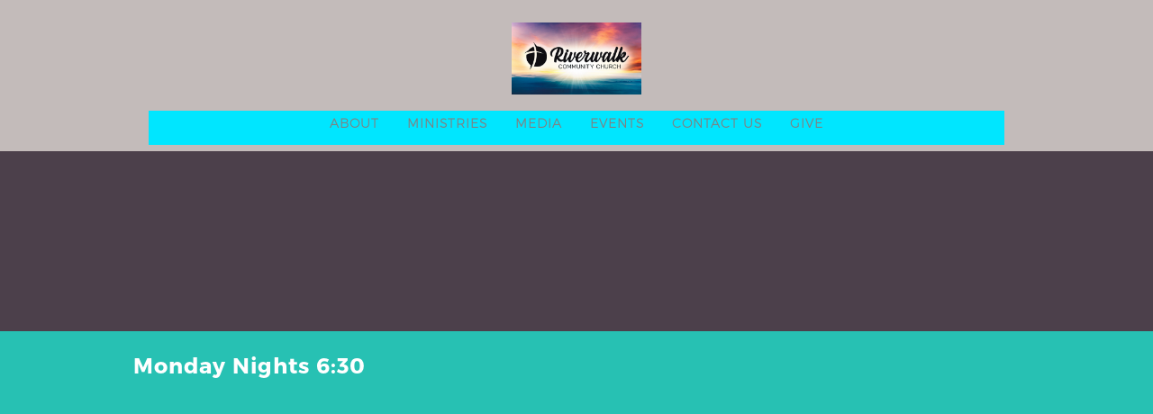

--- FILE ---
content_type: text/html; charset=UTF-8
request_url: http://www.riverwalkbaptist.org/
body_size: 13463
content:
<!DOCTYPE html>
<html xmlns="http://www.w3.org/1999/xhtml" lang="en-US">
<head profile="http://gmpg.org/xfn/11">
<meta name="Description" content="Community church located in the Banks Area of Bay City, MI. Dedicated to  lifting up one another and bringing others into the family of Christ." /><meta http-equiv="Content-Type" content="text/html; charset=UTF-8" />
<meta name="viewport" content="width=device-width" />
<meta name="apple-mobile-web-app-capable" content="no" />
<meta name="apple-mobile-web-app-status-bar-style" content="black" />

<title></title>

	<link rel="apple-touch-icon" href="http://www.riverwalkbaptist.org/hp_wordpress/wp-content/themes/SFWebTemplate/apple-touch-icon.png" />
	<link rel="stylesheet" id="SFstyle" href="http://www.riverwalkbaptist.org/hp_wordpress/wp-content/themes/SFWebTemplate/style.css?ver=8.5.1.16" type="text/css" media="screen" />
<link rel="stylesheet" id="design_css" href="//sftheme.truepath.com/56/56.css" type="text/css" media="screen" />
<link id="mobileSheet" rel="stylesheet" href="http://www.riverwalkbaptist.org/hp_wordpress/wp-content/themes/SFWebTemplate/mobile.css" type="text/css" media="screen" />
<link rel="pingback" href="http://www.riverwalkbaptist.org/hp_wordpress/xmlrpc.php" />

<style>
	body .plFrontPage .SFblank {
	background:#FFF !important;
	background:rgba(255,255,255,0.7) !important;
	}
</style>
<!--[if lte IE 6]>
	<style type="text/css">
		img { behavior: url(http://www.riverwalkbaptist.org/hp_wordpress/wp-content/themes/SFWebTemplate/js/iepngfix.htc) }
	</style> 
<![endif]-->

<meta name='robots' content='max-image-preview:large' />
	<style>img:is([sizes="auto" i], [sizes^="auto," i]) { contain-intrinsic-size: 3000px 1500px }</style>
	<style id="BGbackground">
/* Textures used by permission, based on http://subtlepatterns.com*/ body{background:rgb(195,187,186) url(https://mediagrabber.sharefaith.com/image.php?src=website/20de/f5bd3f72f10d.jpg) no-repeat 50% 50% fixed}body{-webkit-background-size: cover;
			-moz-background-size: cover;
			-o-background-size: cover;
			background-size: cover;}#header { background: transparent }</style>
<style id="BGcontent">
/* Textures used by permission, based on http://subtlepatterns.com*/ #content_container{background:rgb(237, 216, 216) url("https://sftheme.truepath.com/custom/textures/0.png") /*nocover*/}#content { background: none;-moz-box-shadow:none;-webkit-box-shadow:none;box-shadow:none }</style>
<style id="BGnav">
/* Textures used by permission, based on http://subtlepatterns.com*/ #main_nav,#main_nav ul.sub-menu,body.mobileOn #main_nav,body.menuOverflow #main_nav,.toTop{background:rgb(0,230,255);background:rgba(0,230,255,1) /*nocover*/ url("https://sftheme.truepath.com/custom/textures/undefined.png") /*nocover*/;filter: progid:DXImageTransform.Microsoft.gradient(GradientType=0,startColorstr='#ff00e6ff', endColorstr='#ff00e6ff');}#main_nav ul.sub-menu { -moz-box-shadow:none;-webkit-box-shadow:none;box-shadow:none }</style>
<link rel='dns-prefetch' href='//cdn.ravenjs.com' />
<link href='https://fonts.gstatic.com' crossorigin rel='preconnect' />
<link rel="alternate" type="text/xml" title="Riverwalk Community Church &raquo; Feed" href="https://www.riverwalkbaptist.org/feed/" />
<link rel="alternate" type="text/xml" title="Riverwalk Community Church &raquo; Comments Feed" href="https://www.riverwalkbaptist.org/comments/feed/" />
<style>#SFMBPC .prayer{background:#f4f4f4;}</style><script type="text/javascript">
/* <![CDATA[ */
window._wpemojiSettings = {"baseUrl":"https:\/\/s.w.org\/images\/core\/emoji\/15.0.3\/72x72\/","ext":".png","svgUrl":"https:\/\/s.w.org\/images\/core\/emoji\/15.0.3\/svg\/","svgExt":".svg","source":{"concatemoji":"http:\/\/www.riverwalkbaptist.org\/hp_wordpress\/wp-includes\/js\/wp-emoji-release.min.js?ver=6.7.3"}};
/*! This file is auto-generated */
!function(i,n){var o,s,e;function c(e){try{var t={supportTests:e,timestamp:(new Date).valueOf()};sessionStorage.setItem(o,JSON.stringify(t))}catch(e){}}function p(e,t,n){e.clearRect(0,0,e.canvas.width,e.canvas.height),e.fillText(t,0,0);var t=new Uint32Array(e.getImageData(0,0,e.canvas.width,e.canvas.height).data),r=(e.clearRect(0,0,e.canvas.width,e.canvas.height),e.fillText(n,0,0),new Uint32Array(e.getImageData(0,0,e.canvas.width,e.canvas.height).data));return t.every(function(e,t){return e===r[t]})}function u(e,t,n){switch(t){case"flag":return n(e,"\ud83c\udff3\ufe0f\u200d\u26a7\ufe0f","\ud83c\udff3\ufe0f\u200b\u26a7\ufe0f")?!1:!n(e,"\ud83c\uddfa\ud83c\uddf3","\ud83c\uddfa\u200b\ud83c\uddf3")&&!n(e,"\ud83c\udff4\udb40\udc67\udb40\udc62\udb40\udc65\udb40\udc6e\udb40\udc67\udb40\udc7f","\ud83c\udff4\u200b\udb40\udc67\u200b\udb40\udc62\u200b\udb40\udc65\u200b\udb40\udc6e\u200b\udb40\udc67\u200b\udb40\udc7f");case"emoji":return!n(e,"\ud83d\udc26\u200d\u2b1b","\ud83d\udc26\u200b\u2b1b")}return!1}function f(e,t,n){var r="undefined"!=typeof WorkerGlobalScope&&self instanceof WorkerGlobalScope?new OffscreenCanvas(300,150):i.createElement("canvas"),a=r.getContext("2d",{willReadFrequently:!0}),o=(a.textBaseline="top",a.font="600 32px Arial",{});return e.forEach(function(e){o[e]=t(a,e,n)}),o}function t(e){var t=i.createElement("script");t.src=e,t.defer=!0,i.head.appendChild(t)}"undefined"!=typeof Promise&&(o="wpEmojiSettingsSupports",s=["flag","emoji"],n.supports={everything:!0,everythingExceptFlag:!0},e=new Promise(function(e){i.addEventListener("DOMContentLoaded",e,{once:!0})}),new Promise(function(t){var n=function(){try{var e=JSON.parse(sessionStorage.getItem(o));if("object"==typeof e&&"number"==typeof e.timestamp&&(new Date).valueOf()<e.timestamp+604800&&"object"==typeof e.supportTests)return e.supportTests}catch(e){}return null}();if(!n){if("undefined"!=typeof Worker&&"undefined"!=typeof OffscreenCanvas&&"undefined"!=typeof URL&&URL.createObjectURL&&"undefined"!=typeof Blob)try{var e="postMessage("+f.toString()+"("+[JSON.stringify(s),u.toString(),p.toString()].join(",")+"));",r=new Blob([e],{type:"text/javascript"}),a=new Worker(URL.createObjectURL(r),{name:"wpTestEmojiSupports"});return void(a.onmessage=function(e){c(n=e.data),a.terminate(),t(n)})}catch(e){}c(n=f(s,u,p))}t(n)}).then(function(e){for(var t in e)n.supports[t]=e[t],n.supports.everything=n.supports.everything&&n.supports[t],"flag"!==t&&(n.supports.everythingExceptFlag=n.supports.everythingExceptFlag&&n.supports[t]);n.supports.everythingExceptFlag=n.supports.everythingExceptFlag&&!n.supports.flag,n.DOMReady=!1,n.readyCallback=function(){n.DOMReady=!0}}).then(function(){return e}).then(function(){var e;n.supports.everything||(n.readyCallback(),(e=n.source||{}).concatemoji?t(e.concatemoji):e.wpemoji&&e.twemoji&&(t(e.twemoji),t(e.wpemoji)))}))}((window,document),window._wpemojiSettings);
/* ]]> */
</script>
<style>@import "";
</style><link rel="stylesheet" type="text/css" href="https://fonts.googleapis.com/css?family=ABeeZee|Abril+Fatface|Aguafina+Script|Alegreya%3A400%2C700|Alfa+Slab+One|Antic+Didone|Archivo+Narrow%3A400%2C700|Arimo%3A400%2C700|Arvo%3A400%2C700|Bangers|Bevan|Bowlby+One|Cabin%3A400%2C500%2C600%2C700|Cantata+One|Carrois+Gothic|Caudex%3A400%2C700|Cinzel%3A400%2C700|Cinzel+Decorative%3A400%2C700|Codystar%3A300%2C400|Comfortaa%3A300%2C400%2C700|Covered+By+Your+Grace%3A400|Cutive|Dancing+Script%3A400%2C700|Domine%3A400%2C700|Droid+Sans%3A400%2C700|Droid+Serif%3A400%2C700|Englebert|Enriqueta%3A400%2C700|Exo+2%3A300%2C400%2C600%2C700|Fauna+One|Fjalla+One|Gentium+Book+Basic%3A400%2C400italic%2C700|Glegoo%3A400%2C700|Gloria+Hallelujah|Great+Vibes|Gruppo|Hammersmith+One|Holtwood+One+SC|Julius+Sans+One|Jura%3A300%2C400%2C600|Lato%3A300%2C400%2C700|Libre+Baskerville%3A400%2C700|Lobster+Two%3A400%2C400italic%2C700%2C700italic|Lora%3A400%2C700|Maiden+Orange|Merriweather%3A300%2C400%2C700%2C900|Michroma|Montserrat%3A300%2C400%2C700|Nixie+One|Numans|Old+Standard+TT%3A400%2C700|Open+Sans%3A300%2C400%2C600%2C700|Open+Sans+Condensed%3A300%2C300italic%2C700|Oswald%3A300%2C400%2C700|Ovo|Pacifico|Passion+One%3A400%2C700|Permanent+Marker|Playfair+Display%3A400%2C700%2C900|Poiret+One%3A400|Pontano+Sans|Prata|Poppins|PT+Sans+Narrow%3A400%2C700|PT+Serif%3A400%2C700|Questrial|Quicksand%3A400%2C700|Raleway%3A300%2C400%2C600%2C700|Raleway+Dots|Righteous|Roboto%3A300%2C400%2C700|Roboto+Condensed%3A300%2C400%2C700|Roboto+Slab%3A300%2C400%2C700|Rokkitt%3A400%2C700|Sacramento|Sanchez|Sansita+One|Satisfy|Shadows+Into+Light|Sigmar+One|Slabo+13px%3A400|Source+Sans+Pro%3A200%2C300%2C400%2C600%2C700%2C900|Source+Serif+Pro%3A400%2C600%2C700|Ubuntu%3A300%2C400%2C700|Viga|Wire+One"><link rel='stylesheet' id='btnStyle-css' href='http://www.riverwalkbaptist.org/hp_wordpress/wp-content/themes/SFWebTemplate/plugins/Layout/css/linkBtnStyle.css?ver=8.5.1.16' type='text/css' media='all' />
<link rel='stylesheet' id='fontello-css' href='http://www.riverwalkbaptist.org/hp_wordpress/wp-content/themes/SFWebTemplate/plugins/blog/css/css/fontello.css?ver=6.7.3' type='text/css' media='all' />
<link rel='stylesheet' id='mec-select2-style-css' href='http://www.riverwalkbaptist.org/hp_wordpress/wp-content/plugins/modern-events-calendar-lite/assets/packages/select2/select2.min.css?ver=7.14.0' type='text/css' media='all' />
<link rel='stylesheet' id='mec-font-icons-css' href='http://www.riverwalkbaptist.org/hp_wordpress/wp-content/plugins/modern-events-calendar-lite/assets/css/iconfonts.css?ver=7.14.0' type='text/css' media='all' />
<link rel='stylesheet' id='mec-frontend-style-css' href='http://www.riverwalkbaptist.org/hp_wordpress/wp-content/plugins/modern-events-calendar-lite/assets/css/frontend.min.css?ver=7.14.0' type='text/css' media='all' />
<link rel='stylesheet' id='mec-tooltip-style-css' href='http://www.riverwalkbaptist.org/hp_wordpress/wp-content/plugins/modern-events-calendar-lite/assets/packages/tooltip/tooltip.css?ver=7.14.0' type='text/css' media='all' />
<link rel='stylesheet' id='mec-tooltip-shadow-style-css' href='http://www.riverwalkbaptist.org/hp_wordpress/wp-content/plugins/modern-events-calendar-lite/assets/packages/tooltip/tooltipster-sideTip-shadow.min.css?ver=7.14.0' type='text/css' media='all' />
<link rel='stylesheet' id='featherlight-css' href='http://www.riverwalkbaptist.org/hp_wordpress/wp-content/plugins/modern-events-calendar-lite/assets/packages/featherlight/featherlight.css?ver=7.14.0' type='text/css' media='all' />
<link rel='stylesheet' id='mec-lity-style-css' href='http://www.riverwalkbaptist.org/hp_wordpress/wp-content/plugins/modern-events-calendar-lite/assets/packages/lity/lity.min.css?ver=7.14.0' type='text/css' media='all' />
<link rel='stylesheet' id='mec-general-calendar-style-css' href='http://www.riverwalkbaptist.org/hp_wordpress/wp-content/plugins/modern-events-calendar-lite/assets/css/mec-general-calendar.css?ver=7.14.0' type='text/css' media='all' />
<link rel='stylesheet' id='sbi_styles-css' href='http://www.riverwalkbaptist.org/hp_wordpress/wp-content/plugins/instagram-feed/css/sbi-styles.min.css?ver=6.9.1' type='text/css' media='all' />
<style id='wp-emoji-styles-inline-css' type='text/css'>

	img.wp-smiley, img.emoji {
		display: inline !important;
		border: none !important;
		box-shadow: none !important;
		height: 1em !important;
		width: 1em !important;
		margin: 0 0.07em !important;
		vertical-align: -0.1em !important;
		background: none !important;
		padding: 0 !important;
	}
</style>
<link rel='stylesheet' id='wp-block-library-css' href='http://www.riverwalkbaptist.org/hp_wordpress/wp-includes/css/dist/block-library/style.min.css?ver=6.7.3' type='text/css' media='all' />
<link rel='stylesheet' id='fmsform-block-css' href='http://www.riverwalkbaptist.org/hp_wordpress/wp-content/plugins/com.ministrybrands.forms/editor/gutenberg/blocks/fmsform/style.css?ver=1740433298' type='text/css' media='all' />
<link rel='stylesheet' id='prayer-cloud-block-css' href='http://www.riverwalkbaptist.org/hp_wordpress/wp-content/plugins/com.ministrybrands.prayer/editor/gutenberg/blocks/prayer-cloud/style.css?ver=1760372050' type='text/css' media='all' />
<style id='classic-theme-styles-inline-css' type='text/css'>
/*! This file is auto-generated */
.wp-block-button__link{color:#fff;background-color:#32373c;border-radius:9999px;box-shadow:none;text-decoration:none;padding:calc(.667em + 2px) calc(1.333em + 2px);font-size:1.125em}.wp-block-file__button{background:#32373c;color:#fff;text-decoration:none}
</style>
<style id='global-styles-inline-css' type='text/css'>
:root{--wp--preset--aspect-ratio--square: 1;--wp--preset--aspect-ratio--4-3: 4/3;--wp--preset--aspect-ratio--3-4: 3/4;--wp--preset--aspect-ratio--3-2: 3/2;--wp--preset--aspect-ratio--2-3: 2/3;--wp--preset--aspect-ratio--16-9: 16/9;--wp--preset--aspect-ratio--9-16: 9/16;--wp--preset--color--black: #000000;--wp--preset--color--cyan-bluish-gray: #abb8c3;--wp--preset--color--white: #ffffff;--wp--preset--color--pale-pink: #f78da7;--wp--preset--color--vivid-red: #cf2e2e;--wp--preset--color--luminous-vivid-orange: #ff6900;--wp--preset--color--luminous-vivid-amber: #fcb900;--wp--preset--color--light-green-cyan: #7bdcb5;--wp--preset--color--vivid-green-cyan: #00d084;--wp--preset--color--pale-cyan-blue: #8ed1fc;--wp--preset--color--vivid-cyan-blue: #0693e3;--wp--preset--color--vivid-purple: #9b51e0;--wp--preset--gradient--vivid-cyan-blue-to-vivid-purple: linear-gradient(135deg,rgba(6,147,227,1) 0%,rgb(155,81,224) 100%);--wp--preset--gradient--light-green-cyan-to-vivid-green-cyan: linear-gradient(135deg,rgb(122,220,180) 0%,rgb(0,208,130) 100%);--wp--preset--gradient--luminous-vivid-amber-to-luminous-vivid-orange: linear-gradient(135deg,rgba(252,185,0,1) 0%,rgba(255,105,0,1) 100%);--wp--preset--gradient--luminous-vivid-orange-to-vivid-red: linear-gradient(135deg,rgba(255,105,0,1) 0%,rgb(207,46,46) 100%);--wp--preset--gradient--very-light-gray-to-cyan-bluish-gray: linear-gradient(135deg,rgb(238,238,238) 0%,rgb(169,184,195) 100%);--wp--preset--gradient--cool-to-warm-spectrum: linear-gradient(135deg,rgb(74,234,220) 0%,rgb(151,120,209) 20%,rgb(207,42,186) 40%,rgb(238,44,130) 60%,rgb(251,105,98) 80%,rgb(254,248,76) 100%);--wp--preset--gradient--blush-light-purple: linear-gradient(135deg,rgb(255,206,236) 0%,rgb(152,150,240) 100%);--wp--preset--gradient--blush-bordeaux: linear-gradient(135deg,rgb(254,205,165) 0%,rgb(254,45,45) 50%,rgb(107,0,62) 100%);--wp--preset--gradient--luminous-dusk: linear-gradient(135deg,rgb(255,203,112) 0%,rgb(199,81,192) 50%,rgb(65,88,208) 100%);--wp--preset--gradient--pale-ocean: linear-gradient(135deg,rgb(255,245,203) 0%,rgb(182,227,212) 50%,rgb(51,167,181) 100%);--wp--preset--gradient--electric-grass: linear-gradient(135deg,rgb(202,248,128) 0%,rgb(113,206,126) 100%);--wp--preset--gradient--midnight: linear-gradient(135deg,rgb(2,3,129) 0%,rgb(40,116,252) 100%);--wp--preset--font-size--small: 13px;--wp--preset--font-size--medium: 20px;--wp--preset--font-size--large: 36px;--wp--preset--font-size--x-large: 42px;--wp--preset--spacing--20: 0.44rem;--wp--preset--spacing--30: 0.67rem;--wp--preset--spacing--40: 1rem;--wp--preset--spacing--50: 1.5rem;--wp--preset--spacing--60: 2.25rem;--wp--preset--spacing--70: 3.38rem;--wp--preset--spacing--80: 5.06rem;--wp--preset--shadow--natural: 6px 6px 9px rgba(0, 0, 0, 0.2);--wp--preset--shadow--deep: 12px 12px 50px rgba(0, 0, 0, 0.4);--wp--preset--shadow--sharp: 6px 6px 0px rgba(0, 0, 0, 0.2);--wp--preset--shadow--outlined: 6px 6px 0px -3px rgba(255, 255, 255, 1), 6px 6px rgba(0, 0, 0, 1);--wp--preset--shadow--crisp: 6px 6px 0px rgba(0, 0, 0, 1);}:where(.is-layout-flex){gap: 0.5em;}:where(.is-layout-grid){gap: 0.5em;}body .is-layout-flex{display: flex;}.is-layout-flex{flex-wrap: wrap;align-items: center;}.is-layout-flex > :is(*, div){margin: 0;}body .is-layout-grid{display: grid;}.is-layout-grid > :is(*, div){margin: 0;}:where(.wp-block-columns.is-layout-flex){gap: 2em;}:where(.wp-block-columns.is-layout-grid){gap: 2em;}:where(.wp-block-post-template.is-layout-flex){gap: 1.25em;}:where(.wp-block-post-template.is-layout-grid){gap: 1.25em;}.has-black-color{color: var(--wp--preset--color--black) !important;}.has-cyan-bluish-gray-color{color: var(--wp--preset--color--cyan-bluish-gray) !important;}.has-white-color{color: var(--wp--preset--color--white) !important;}.has-pale-pink-color{color: var(--wp--preset--color--pale-pink) !important;}.has-vivid-red-color{color: var(--wp--preset--color--vivid-red) !important;}.has-luminous-vivid-orange-color{color: var(--wp--preset--color--luminous-vivid-orange) !important;}.has-luminous-vivid-amber-color{color: var(--wp--preset--color--luminous-vivid-amber) !important;}.has-light-green-cyan-color{color: var(--wp--preset--color--light-green-cyan) !important;}.has-vivid-green-cyan-color{color: var(--wp--preset--color--vivid-green-cyan) !important;}.has-pale-cyan-blue-color{color: var(--wp--preset--color--pale-cyan-blue) !important;}.has-vivid-cyan-blue-color{color: var(--wp--preset--color--vivid-cyan-blue) !important;}.has-vivid-purple-color{color: var(--wp--preset--color--vivid-purple) !important;}.has-black-background-color{background-color: var(--wp--preset--color--black) !important;}.has-cyan-bluish-gray-background-color{background-color: var(--wp--preset--color--cyan-bluish-gray) !important;}.has-white-background-color{background-color: var(--wp--preset--color--white) !important;}.has-pale-pink-background-color{background-color: var(--wp--preset--color--pale-pink) !important;}.has-vivid-red-background-color{background-color: var(--wp--preset--color--vivid-red) !important;}.has-luminous-vivid-orange-background-color{background-color: var(--wp--preset--color--luminous-vivid-orange) !important;}.has-luminous-vivid-amber-background-color{background-color: var(--wp--preset--color--luminous-vivid-amber) !important;}.has-light-green-cyan-background-color{background-color: var(--wp--preset--color--light-green-cyan) !important;}.has-vivid-green-cyan-background-color{background-color: var(--wp--preset--color--vivid-green-cyan) !important;}.has-pale-cyan-blue-background-color{background-color: var(--wp--preset--color--pale-cyan-blue) !important;}.has-vivid-cyan-blue-background-color{background-color: var(--wp--preset--color--vivid-cyan-blue) !important;}.has-vivid-purple-background-color{background-color: var(--wp--preset--color--vivid-purple) !important;}.has-black-border-color{border-color: var(--wp--preset--color--black) !important;}.has-cyan-bluish-gray-border-color{border-color: var(--wp--preset--color--cyan-bluish-gray) !important;}.has-white-border-color{border-color: var(--wp--preset--color--white) !important;}.has-pale-pink-border-color{border-color: var(--wp--preset--color--pale-pink) !important;}.has-vivid-red-border-color{border-color: var(--wp--preset--color--vivid-red) !important;}.has-luminous-vivid-orange-border-color{border-color: var(--wp--preset--color--luminous-vivid-orange) !important;}.has-luminous-vivid-amber-border-color{border-color: var(--wp--preset--color--luminous-vivid-amber) !important;}.has-light-green-cyan-border-color{border-color: var(--wp--preset--color--light-green-cyan) !important;}.has-vivid-green-cyan-border-color{border-color: var(--wp--preset--color--vivid-green-cyan) !important;}.has-pale-cyan-blue-border-color{border-color: var(--wp--preset--color--pale-cyan-blue) !important;}.has-vivid-cyan-blue-border-color{border-color: var(--wp--preset--color--vivid-cyan-blue) !important;}.has-vivid-purple-border-color{border-color: var(--wp--preset--color--vivid-purple) !important;}.has-vivid-cyan-blue-to-vivid-purple-gradient-background{background: var(--wp--preset--gradient--vivid-cyan-blue-to-vivid-purple) !important;}.has-light-green-cyan-to-vivid-green-cyan-gradient-background{background: var(--wp--preset--gradient--light-green-cyan-to-vivid-green-cyan) !important;}.has-luminous-vivid-amber-to-luminous-vivid-orange-gradient-background{background: var(--wp--preset--gradient--luminous-vivid-amber-to-luminous-vivid-orange) !important;}.has-luminous-vivid-orange-to-vivid-red-gradient-background{background: var(--wp--preset--gradient--luminous-vivid-orange-to-vivid-red) !important;}.has-very-light-gray-to-cyan-bluish-gray-gradient-background{background: var(--wp--preset--gradient--very-light-gray-to-cyan-bluish-gray) !important;}.has-cool-to-warm-spectrum-gradient-background{background: var(--wp--preset--gradient--cool-to-warm-spectrum) !important;}.has-blush-light-purple-gradient-background{background: var(--wp--preset--gradient--blush-light-purple) !important;}.has-blush-bordeaux-gradient-background{background: var(--wp--preset--gradient--blush-bordeaux) !important;}.has-luminous-dusk-gradient-background{background: var(--wp--preset--gradient--luminous-dusk) !important;}.has-pale-ocean-gradient-background{background: var(--wp--preset--gradient--pale-ocean) !important;}.has-electric-grass-gradient-background{background: var(--wp--preset--gradient--electric-grass) !important;}.has-midnight-gradient-background{background: var(--wp--preset--gradient--midnight) !important;}.has-small-font-size{font-size: var(--wp--preset--font-size--small) !important;}.has-medium-font-size{font-size: var(--wp--preset--font-size--medium) !important;}.has-large-font-size{font-size: var(--wp--preset--font-size--large) !important;}.has-x-large-font-size{font-size: var(--wp--preset--font-size--x-large) !important;}
:where(.wp-block-post-template.is-layout-flex){gap: 1.25em;}:where(.wp-block-post-template.is-layout-grid){gap: 1.25em;}
:where(.wp-block-columns.is-layout-flex){gap: 2em;}:where(.wp-block-columns.is-layout-grid){gap: 2em;}
:root :where(.wp-block-pullquote){font-size: 1.5em;line-height: 1.6;}
</style>
<link rel='stylesheet' id='wc-gallery-style-css' href='http://www.riverwalkbaptist.org/hp_wordpress/wp-content/plugins/wc-gallery/includes/css/style.css?ver=1.67' type='text/css' media='all' />
<link rel='stylesheet' id='wc-gallery-popup-style-css' href='http://www.riverwalkbaptist.org/hp_wordpress/wp-content/plugins/wc-gallery/includes/css/magnific-popup.css?ver=1.1.0' type='text/css' media='all' />
<link rel='stylesheet' id='wc-gallery-flexslider-style-css' href='http://www.riverwalkbaptist.org/hp_wordpress/wp-content/plugins/wc-gallery/includes/vendors/flexslider/flexslider.css?ver=2.6.1' type='text/css' media='all' />
<link rel='stylesheet' id='wc-gallery-owlcarousel-style-css' href='http://www.riverwalkbaptist.org/hp_wordpress/wp-content/plugins/wc-gallery/includes/vendors/owlcarousel/assets/owl.carousel.css?ver=2.1.4' type='text/css' media='all' />
<link rel='stylesheet' id='wc-gallery-owlcarousel-theme-style-css' href='http://www.riverwalkbaptist.org/hp_wordpress/wp-content/plugins/wc-gallery/includes/vendors/owlcarousel/assets/owl.theme.default.css?ver=2.1.4' type='text/css' media='all' />
<link rel='stylesheet' id='sf-parallax-css-css' href='http://www.riverwalkbaptist.org/hp_wordpress/wp-content/themes/SFWebTemplate/plugins/Layout/js/parallax/PL.css?ver=8.5.1.16' type='text/css' media='all' />
<link rel='stylesheet' id='sf-wait-spinner-css' href='http://www.riverwalkbaptist.org/hp_wordpress/wp-content/themes/SFWebTemplate/plugins/admin/css/wait-spinner.css?ver=8.5.1.16' type='text/css' media='all' />
<link rel='stylesheet' id='sermoncommon-css' href='http://www.riverwalkbaptist.org/hp_wordpress/wp-content/themes/SFWebTemplate/plugins/sermons/css/sermon.css?ver=8.5.1.16' type='text/css' media='all' />
<link rel='stylesheet' id='sfsermonstyle-css' href='http://www.riverwalkbaptist.org/hp_wordpress/wp-content/themes/SFWebTemplate/plugins/sermons/theme/default.css?ver=8.5.1.16' type='text/css' media='all' />
<link rel='stylesheet' id='wc-gallery-simpler-css' href='http://www.riverwalkbaptist.org/hp_wordpress/wp-content/themes/SFWebTemplate/plugins/Layout/css/simple-wc-gallery.css?ver=8.5.1.16' type='text/css' media='all' />
<script type="text/javascript">
	var _gaq = _gaq || [];
	_gaq.push(['sf._setAccount', 'UA-25906680-5'],
		['sf._setDomainName', 'www.riverwalkbaptist.org'],
		['sf._setAllowLinker', true],
		['sf._setCustomVar', 1, 'user', '0', 1],
		['sf._setCustomVar', 2, 'theme', '56', 3],
		['sf._setCustomVar', 3, 'all_posts', '11', 3],
		['sf._setCustomVar', 4, 'imageEditor', '2', 3],
		['sf._setCustomVar', 5, 'plugins', '12', 3],
		['sf._trackPageview']
	);

	(function() {
		var ga = document.createElement('script'); ga.type = 'text/javascript'; ga.async = true;
		ga.src = ('https:' == document.location.protocol ? 'https://ssl' : 'http://www') + '.google-analytics.com/ga.js';
		var s = document.getElementsByTagName('script')[0]; s.parentNode.insertBefore(ga, s);
//		(document.getElementsByTagName('head')[0] || document.getElementsByTagName('body')[0]).appendChild(ga);
	})();
</script>
<script type='text/javascript' src='http://www.riverwalkbaptist.org/hp_wordpress/wp-admin/load-scripts.php?c=gzip&amp;load%5Bchunk_0%5D=jquery-core,jquery-migrate,underscore&amp;ver=6.7.3'></script>
<script type="text/javascript" src="http://www.riverwalkbaptist.org/hp_wordpress/wp-content/themes/SFWebTemplate/js.php?js=plugins/Layout/js/parallax/jquery.stellar.js?ver=8.5.1.16" id="stellarjs-js"></script>
<script type="text/javascript" src="http://www.riverwalkbaptist.org/hp_wordpress/wp-content/themes/SFWebTemplate/js.php?js=js/common-noms.js?ver=8.5.1.16" id="SFnonMS-js"></script>
<script type="text/javascript" src="http://www.riverwalkbaptist.org/hp_wordpress/wp-content/themes/SFWebTemplate/js.php?js=js/cycle.js?ver=20130327" id="cycle-js"></script>
<script type="text/javascript" src="http://www.riverwalkbaptist.org/hp_wordpress/wp-content/themes/SFWebTemplate/js.php?js=js/cycle2.plugins.js?ver=20140128" id="cycle-plugins-js"></script>
<script type="text/javascript" id="mediaelement-core-js-before">
/* <![CDATA[ */
var mejsL10n = {"language":"en","strings":{"mejs.download-file":"Download File","mejs.install-flash":"You are using a browser that does not have Flash player enabled or installed. Please turn on your Flash player plugin or download the latest version from https:\/\/get.adobe.com\/flashplayer\/","mejs.fullscreen":"Fullscreen","mejs.play":"Play","mejs.pause":"Pause","mejs.time-slider":"Time Slider","mejs.time-help-text":"Use Left\/Right Arrow keys to advance one second, Up\/Down arrows to advance ten seconds.","mejs.live-broadcast":"Live Broadcast","mejs.volume-help-text":"Use Up\/Down Arrow keys to increase or decrease volume.","mejs.unmute":"Unmute","mejs.mute":"Mute","mejs.volume-slider":"Volume Slider","mejs.video-player":"Video Player","mejs.audio-player":"Audio Player","mejs.captions-subtitles":"Captions\/Subtitles","mejs.captions-chapters":"Chapters","mejs.none":"None","mejs.afrikaans":"Afrikaans","mejs.albanian":"Albanian","mejs.arabic":"Arabic","mejs.belarusian":"Belarusian","mejs.bulgarian":"Bulgarian","mejs.catalan":"Catalan","mejs.chinese":"Chinese","mejs.chinese-simplified":"Chinese (Simplified)","mejs.chinese-traditional":"Chinese (Traditional)","mejs.croatian":"Croatian","mejs.czech":"Czech","mejs.danish":"Danish","mejs.dutch":"Dutch","mejs.english":"English","mejs.estonian":"Estonian","mejs.filipino":"Filipino","mejs.finnish":"Finnish","mejs.french":"French","mejs.galician":"Galician","mejs.german":"German","mejs.greek":"Greek","mejs.haitian-creole":"Haitian Creole","mejs.hebrew":"Hebrew","mejs.hindi":"Hindi","mejs.hungarian":"Hungarian","mejs.icelandic":"Icelandic","mejs.indonesian":"Indonesian","mejs.irish":"Irish","mejs.italian":"Italian","mejs.japanese":"Japanese","mejs.korean":"Korean","mejs.latvian":"Latvian","mejs.lithuanian":"Lithuanian","mejs.macedonian":"Macedonian","mejs.malay":"Malay","mejs.maltese":"Maltese","mejs.norwegian":"Norwegian","mejs.persian":"Persian","mejs.polish":"Polish","mejs.portuguese":"Portuguese","mejs.romanian":"Romanian","mejs.russian":"Russian","mejs.serbian":"Serbian","mejs.slovak":"Slovak","mejs.slovenian":"Slovenian","mejs.spanish":"Spanish","mejs.swahili":"Swahili","mejs.swedish":"Swedish","mejs.tagalog":"Tagalog","mejs.thai":"Thai","mejs.turkish":"Turkish","mejs.ukrainian":"Ukrainian","mejs.vietnamese":"Vietnamese","mejs.welsh":"Welsh","mejs.yiddish":"Yiddish"}};
/* ]]> */
</script>
<script type="text/javascript" src="http://www.riverwalkbaptist.org/hp_wordpress/wp-includes/js/mediaelement/mediaelement-and-player.min.js?ver=4.2.17" id="mediaelement-core-js"></script>
<script type="text/javascript" src="http://www.riverwalkbaptist.org/hp_wordpress/wp-includes/js/mediaelement/mediaelement-migrate.min.js?ver=6.7.3" id="mediaelement-migrate-js"></script>
<script type="text/javascript" id="mediaelement-js-extra">
/* <![CDATA[ */
var _wpmejsSettings = {"pluginPath":"\/hp_wordpress\/wp-includes\/js\/mediaelement\/","classPrefix":"mejs-","stretching":"responsive","audioShortcodeLibrary":"mediaelement","videoShortcodeLibrary":"mediaelement"};
/* ]]> */
</script>
<script type="text/javascript" id="theme_common-js-extra">
/* <![CDATA[ */
var wpbasehome = "https:\/\/www.riverwalkbaptist.org\/hp_wordpress\/wp-content\/uploads\/";
/* ]]> */
</script>
<script type="text/javascript" src="http://www.riverwalkbaptist.org/hp_wordpress/wp-content/themes/SFWebTemplate/js.php?js=js/common.js?ver=8.5.1.16" id="theme_common-js"></script>
<script type="text/javascript" id="raven-js-extra">
/* <![CDATA[ */
var SFSentry = {"init":"https:\/\/1bcd6dc3c3724fbfb4919d29b464574b@sentry.io\/153431","options":{"logger":"Production","whitelistUrls":["http:\/\/www.riverwalkbaptist.org\/hp_wordpress\/wp-content\/themes\/SFWebTemplate","http:\/\/www.riverwalkbaptist.org\/hp_wordpress\/wp-content\/plugins\/com.sharefaith.churchapp"],"ignoreErrors":["Doing our own imageEdit","Cannot read property 'slideCount' of undefined","Unable to get property 'slideCount' of undefined or null reference","undefined is not an object (evaluating 'c.slideCount')","'undefined' is not an object (evaluating 'c.slideCount')","null is not an object (evaluating 'elt.parentNode')"],"includePaths":[]},"user":{"role":null,"id":0}};
/* ]]> */
</script>
<script type="text/javascript" src="https://cdn.ravenjs.com/3.22.4/raven.min.js?ver=3.22" id="raven-js"></script>
<script type="text/javascript" src="http://www.riverwalkbaptist.org/hp_wordpress/wp-content/themes/SFWebTemplate/js.php?js=plugins/reporting/raven.min.js?ver=8.5.1.16" id="ravenCfg-js"></script>
<script type="text/javascript" src="http://www.riverwalkbaptist.org/hp_wordpress/wp-content/themes/SFWebTemplate/js.php?js=plugins/Layout/js/parallax/tubular-video/js/jquery.tubular.1.0.js?ver=8.5.1.16" id="tubular-js"></script>
<script type="text/javascript" src="http://www.riverwalkbaptist.org/hp_wordpress/wp-content/themes/SFWebTemplate/js.php?js=plugins/Layout/js/parallax/waypoints.js?ver=8.5.1.16" id="waypoints-js"></script>
<script type="text/javascript" src="http://www.riverwalkbaptist.org/hp_wordpress/wp-content/themes/SFWebTemplate/js.php?js=plugins/Layout/js/parallax/jquery.overlap.js?ver=8.5.1.16" id="jqOverlap-js"></script>
<script type="text/javascript" src="http://www.riverwalkbaptist.org/hp_wordpress/wp-content/themes/SFWebTemplate/js.php?js=plugins/Layout/js/parallax/PL.js?ver=8.5.1.16" id="sf-parallax-js"></script>
<script type="text/javascript" src="http://www.riverwalkbaptist.org/hp_wordpress/wp-content/themes/SFWebTemplate/js.php?js=plugins/sermons/js/sermons_Common.js?ver=8.5.1.16" id="sf_sermons_common-js"></script>
<link rel="https://api.w.org/" href="https://www.riverwalkbaptist.org/wp-json/" /><link rel="EditURI" type="application/rsd+xml" title="RSD" href="https://www.riverwalkbaptist.org/hp_wordpress/xmlrpc.php?rsd" />
<!-- Analytics by WP Statistics - https://wp-statistics.com -->
<style id="sermonBG">body div.sermon_playlist.sermon_playlist, body .wp-playlist.wp-audio-playlist{}</style><style id="SF_Font_SiteTitle-weight"></style><style id="SF_Font_Nav-weight">body #main_nav li a, body #main_nav li,body #main_nav ul.sub-menu li a,body #main_nav ul.children li a,body.mobileOn .menu_btn .withInner, body.mobileOn .menu_btn .menuWord,body.menuOverflow #main_nav li a,body #main_nav2, #main_nav2 >li, body #main_nav2 li a, body #main_nav2 ul.sub-menu li a,#main_nav,#body_wrapper #header .nav_wrapper:before, #body_wrapper #header #mobile_nav .menu_btn a:before, body #header .search form:after,body #header .search >form:before,.sfPagePrev, .sfPageNext, body .toTop{font-weight:700}</style><style id="SF_Font_BreadcrumbTitle-weight"></style><style id="SF_Font_Breadcrumb-weight"></style><style id="SF_Font_Heading-weight"></style><style id="SF_Font_Subheading-weight"></style><style id="SF_Font_Paragraph-size">.entry p, body p, .sflb_section >div, .entry, [contenteditable=true] >div,[contenteditable], ul.widgets{font-size:16px;line-height:25px;}</style><style id="SF_Font_Paragraph-weight">.entry p, body p, .sflb_section >div, .entry, [contenteditable=true] >div,[contenteditable], ul.widgets{font-weight:400}</style><style id="SF_Font_FooterMenu-weight"></style><style id="SF_Font_Links-size">[class*=sflb_section] a, .post p>a,.post p>*>a, .page p>a,.page p>*>a, .widget.widget.widget a, body a.more-link, div.post div >a, div.post div>*>a, div.page div > a, #sidebar .widgets a, #footerPage a{font-size:16px;line-height:25px;}</style><style id="SF_Font_Links-weight">[class*=sflb_section] a, .post p>a,.post p>*>a, .page p>a,.page p>*>a, .widget.widget.widget a, body a.more-link, div.post div >a, div.post div>*>a, div.page div > a, #sidebar .widgets a, #footerPage a{font-weight:400}</style><link rel="icon" href="https://www.riverwalkbaptist.org/hp_wordpress/wp-content/uploads/2019/11/Riverwalk-Favicon-32x32.png" sizes="32x32" />
<link rel="icon" href="https://www.riverwalkbaptist.org/hp_wordpress/wp-content/uploads/2019/11/Riverwalk-Favicon.png" sizes="192x192" />
<link rel="apple-touch-icon" href="https://www.riverwalkbaptist.org/hp_wordpress/wp-content/uploads/2019/11/Riverwalk-Favicon.png" />
<meta name="msapplication-TileImage" content="https://www.riverwalkbaptist.org/hp_wordpress/wp-content/uploads/2019/11/Riverwalk-Favicon.png" />
<style>:root,::before,::after{--mec-color-skin: #40d9f1;--mec-color-skin-rgba-1: rgba(64, 217, 241, .25);--mec-color-skin-rgba-2: rgba(64, 217, 241, .5);--mec-color-skin-rgba-3: rgba(64, 217, 241, .75);--mec-color-skin-rgba-4: rgba(64, 217, 241, .11);--mec-container-normal-width: 1196px;--mec-container-large-width: 1690px;--mec-fes-main-color: #40d9f1;--mec-fes-main-color-rgba-1: rgba(64, 217, 241, 0.12);--mec-fes-main-color-rgba-2: rgba(64, 217, 241, 0.23);--mec-fes-main-color-rgba-3: rgba(64, 217, 241, 0.03);--mec-fes-main-color-rgba-4: rgba(64, 217, 241, 0.3);--mec-fes-main-color-rgba-5: rgb(64 217 241 / 7%);--mec-fes-main-color-rgba-6: rgba(64, 217, 241, 0.2);--mec-fluent-main-color: #ade7ff;--mec-fluent-main-color-rgba-1: rgba(173, 231, 255, 0.3);--mec-fluent-main-color-rgba-2: rgba(173, 231, 255, 0.8);--mec-fluent-main-color-rgba-3: rgba(173, 231, 255, 0.1);--mec-fluent-main-color-rgba-4: rgba(173, 231, 255, 0.2);--mec-fluent-main-color-rgba-5: rgba(173, 231, 255, 0.7);--mec-fluent-main-color-rgba-6: rgba(173, 231, 255, 0.7);--mec-fluent-bold-color: #00acf8;--mec-fluent-bg-hover-color: #ebf9ff;--mec-fluent-bg-color: #f5f7f8;--mec-fluent-second-bg-color: #d6eef9;}</style></head>
<body class="home blog mec-theme-SFWebTemplate withFootPage notHeaderFixed tiptop noWidgets noSermonAttr excerpting thumbLeft mobileOn SFsearchHid"><div id="body_wrapper">
<div id="header">
	<div class="container">
		<style id="customLogo">#logo, #logo * {text-align:left}
			html body #logo >a { display:inline-block;vertical-align:top;
				margin-left:;
				margin-top: } </style>
		<h1 id="logo"><a href="https://www.riverwalkbaptist.org/"><img src="https://www.riverwalkbaptist.org/hp_wordpress/wp-content/uploads/2021/01/4x8-Riverwalk-Community-Church-v2_logo.jpg" alt="Riverwalk Community Church" /><input type="hidden" id="theHomeImg" value="https://www.riverwalkbaptist.org/hp_wordpress/wp-content/uploads/2021/01/4x8-Riverwalk-Community-Church-v2_logo.jpg"></a></h1>
		<div id="mobile_nav">
			<ul>
				<!-- new menuWord is hidden on newer themes, the empty span is for new menu effect.: -->
				<li class="menu_btn"><a href="#" class="withInner"><span></span><div class="menuWord">MENU</div></a></li>
				<li class="search_btn"><a href="#"></a></li>
			</ul>
		</div>		<div class="search" >
			<form method="get" action="https://www.riverwalkbaptist.org/"  class="search_form">
				<input type="text" value="" name="s" class="search_inp" placeholder=""/>
				<input type="submit" id="searchsubmit" value="" class="search_subm" />
			</form>
		</div><ul id="main_nav" class="menu"><li id="menu-item-5432" class="menu-item menu-item-type-post_type menu-item-object-page menu-item-5432"><a href="https://www.riverwalkbaptist.org/about/">ABOUT</a></li>
<li id="menu-item-5318" class="menu-item menu-item-type-custom menu-item-object-custom menu-item-5318"><a target="_blank" href="#">MINISTRIES</a></li>
<li id="menu-item-5319" class="menu-item menu-item-type-custom menu-item-object-custom menu-item-has-children menu-item-5319"><a href="#">MEDIA</a>
<ul class="sub-menu">
	<li id="menu-item-5806" class="menu-item menu-item-type-post_type menu-item-object-page menu-item-5806"><a href="https://www.riverwalkbaptist.org/sermons-2/">Sermons</a></li>
</ul>
</li>
<li id="menu-item-5329" class="menu-item menu-item-type-post_type menu-item-object-page menu-item-5329"><a target="_blank" href="https://www.riverwalkbaptist.org/events/">EVENTS</a></li>
<li id="menu-item-5779" class="menu-item menu-item-type-post_type menu-item-object-page menu-item-5779"><a href="https://www.riverwalkbaptist.org/contact-us/">CONTACT US</a></li>
<li id="menu-item-5911" class="menu-item menu-item-type-custom menu-item-object-custom menu-item-has-children menu-item-5911"><a href="https://app.sharefaith.com/App/Form/873f72da-361c-432f-a93e-a0b16a89e492">GIVE</a>
<ul class="sub-menu">
	<li id="menu-item-5949" class="menu-item menu-item-type-custom menu-item-object-custom menu-item-5949"><a href="https://app.sharefaith.com/App/Form/873f72da-361c-432f-a93e-a0b16a89e492">New Online Giving</a></li>
</ul>
</li>
</ul>	</div>
</div>
<div id="content_container">		<div class="cycle2-slideshow plBannerContainer" 
			data-cycle2-fx="fade" 
			data-cycle2-speed="2000"
			data-cycle2-timeout="3000"
			data-cycle2-easing="easeInOutExpo"
			data-cycle2-slides="> div" data-cycle2-pause-on-hover="true"
			data-cycle2-prev=".sfPagePrev" data-cycle2-next=".sfPageNext"
			 >
		<div data-url="https://www.riverwalkbaptist.org/#" class="plFrontPage page plBanner post-6242 sfbannerpage type-sfbannerpage status-publish hentry" id="post-6242"><div class="entry"><div class="sflb_row sflb_12" style="">
<div class="sflb_section sflb_span12" style="">

<h1 style="text-align: center;">&nbsp;</h1>
</div>
</div>
<div class="sflb_row sflb_12" style="">
<div class="sflb_section sflb_span12" style="">
</div>
</div>
<div class="sflb_row sflb_12" style="">
<div class="sflb_section sflb_span12" style="">
</div>
</div></div></div><div data-url="https://www.riverwalkbaptist.org/#" class="plFrontPage page plBanner post-6218 sfbannerpage type-sfbannerpage status-publish hentry" id="post-6218"><div class="entry"><div class="sflb_row sflb_12" style="position: relative; top: 0px; left: 0px;">
<div class="sflb_section sflb_span12" style="">

<h2><span style="font-size: 18pt;">Monday</span> N<span style="font-size: 18pt;">ights 6:30</span></h2><h1 style="background-color: #27c1b3; text-align: left;">&nbsp;</h1><div>&nbsp;</div>
</div>

	
	
	
	

	
	
	
	

	
	
	
	
</div></div></div><div data-url="https://www.riverwalkbaptist.org/#" class="plFrontPage page plBanner post-6193 sfbannerpage type-sfbannerpage status-publish hentry" id="post-6193"><div class="entry"><div class="sflb_row sflb_12" style="">
<div class="sflb_section sflb_span12" style="">


</div>
</div></div></div><div data-url="https://www.riverwalkbaptist.org/#" class="plFrontPage page plBanner post-6186 sfbannerpage type-sfbannerpage status-publish hentry" id="post-6186"><div class="entry"><div class="sflb_row sflb_12" style="">
<div class="sflb_section sflb_span12" style="">

<h1 style="text-align: center;">&nbsp;</h1>
</div>
</div></div></div><div data-url="https://www.riverwalkbaptist.org/#" class="plFrontPage page plBanner post-6174 sfbannerpage type-sfbannerpage status-publish hentry" id="post-6174"><div class="entry"><div class="sflb_row sflb_12" style="">
<div class="sflb_section sflb_span12" style="">

<h1 style="text-align: center;">Sunday Sermons on Facebook<br>Live Stream starts at 11AM</h1>
</div>
</div></div></div><div data-url="https://www.riverwalkbaptist.org/#" class="plFrontPage page plBanner post-6153 sfbannerpage type-sfbannerpage status-publish hentry" id="post-6153"><div class="entry"><div class="sflb_row sflb_12" style="">
<div class="sflb_section sflb_span12" style="" data-overcolor="rgba(0,0,0,0.352)">

<h1 style="text-align: center;">Bible Studies</h1><h1 style="text-align: center;">Wednesdays at 6PM</h1>
</div>
</div></div></div>		</div>
		<div class="sfPagePrev">&lt;</div>
		<div class="sfPageNext">&gt;</div>
		<div id="floatingBarsLG" style="margin:auto">
			<div class="blockLG" id="rotateLG_01"></div>
			<div class="blockLG" id="rotateLG_02"></div>
			<div class="blockLG" id="rotateLG_03"></div>
			<div class="blockLG" id="rotateLG_04"></div>
			<div class="blockLG" id="rotateLG_05"></div>
			<div class="blockLG" id="rotateLG_06"></div>
			<div class="blockLG" id="rotateLG_07"></div>
			<div class="blockLG" id="rotateLG_08"></div>
		</div>
			<div id="content_container_inner"><div id="content" class="narrowcolumn" role="main">
	<div class="page post-5346 sfnavpage type-sfnavpage status-publish hentry" id="post-5346" >
	<div class="entry"><div class="sflb_row sflb_6_6" style="">
<div class="sflb_section" style="min-height: 395px; transition: border-top-width 0.3s ease-out; background: none 50% 50% / cover no-repeat scroll rgb(237, 232, 230);" data-bgid="6248" data-bg="{&quot;base&quot;:&quot;2016\/10\/&quot;,&quot;imgs&quot;:[{&quot;file&quot;:&quot;nursery.jpg&quot;,&quot;height&quot;:183,&quot;width&quot;:275}]}">
</div>
<div class="sflb_section" style="background: url(&quot;https://mediagrabber.sharefaith.com/image.php?src=website/c0a3/4ef473f18d9f.jpg&quot;) 0px 0px / cover no-repeat rgb(206, 178, 117);" data-sflink="https://www.riverwalkbaptist.org/hp_wordpress/visit-us/" data-overcolor="rgba(0,143,209,0.512)">
<h1 style="text-align: center;">MINISTRIES</h1>
<div>&nbsp;</div>
<div><a href="http://www.safeharborkitchen.com"><img fetchpriority="high" decoding="async" class="aligncenter wp-image-6108 size-medium" src="https://www.riverwalkbaptist.org/hp_wordpress/wp-content/uploads/2019/11/SAFE-HARBOR-NEW-LOGO-300x300--circle.png" alt="" width="300" height="300" data-sfclip="circle" srcset="https://www.riverwalkbaptist.org/hp_wordpress/wp-content/uploads/2019/11/SAFE-HARBOR-NEW-LOGO-300x300--circle.png 300w, https://www.riverwalkbaptist.org/hp_wordpress/wp-content/uploads/2019/11/SAFE-HARBOR-NEW-LOGO-150x150--circle.png 150w, https://www.riverwalkbaptist.org/hp_wordpress/wp-content/uploads/2019/11/SAFE-HARBOR-NEW-LOGO-400x324--circle.png 324w, https://www.riverwalkbaptist.org/hp_wordpress/wp-content/uploads/2019/11/SAFE-HARBOR-NEW-LOGO-391x260--circle.png 260w, https://www.riverwalkbaptist.org/hp_wordpress/wp-content/uploads/2019/11/SAFE-HARBOR-NEW-LOGO--circle.png 400w" sizes="(max-width: 300px) 100vw, 300px"  /></a></div>
</div>
</div>
<div class="sflb_row sflb_12" style="">
<div class="sflb_section sflb_span12" style="background: url(&quot;https://sftheme.truepath.com/custom/bg/?img=template56aboutus.jpg&quot;) 50% 50% / cover no-repeat scroll rgb(110, 75, 90);" data-sfeffect="dark" data-sflink="">
<div>&nbsp;</div>
<div>&nbsp;</div>
<div>Riverwalk Community Church has Sunday Morning Services every Sunday morning at 11 AM.&nbsp;&nbsp;</div>
<div>We also have Sunday evening and Wednesday evening services at 6 PM.&nbsp; Everyone is welcome to attend. Then our Mid week Wednesday night Bible Study is 6 -7. &#8220;We are not fancy, we are family.&#8221;</div>
<div>&nbsp;</div>
<h1 style="text-align: center;">&nbsp;</h1>
<div>&nbsp;</div>
<div>&nbsp;</div>
<div>&nbsp;</div>
<div>&nbsp;</div>
</div>
</div>
</div>
	<div style="clear:both;"></div>
		</div>
</div>
	<div id="sidebar">
		<ul class="widgets">
										</ul>
		<div class="sidebar_bottom"></div>
	</div>
<div style="clear:both;"></div>
</div><!-- content_container_inner end -->
</div><!-- content_container end -->

<div id="footer">
	<div class="container">
		
		<div class="bg"></div>
		<div id="footerPage">			<div class="post-5391 page type-page status-publish hentry" id="post-5391" data-url="https://www.riverwalkbaptist.org/photo-gallery/">
							<div class="entry" data-title="photo gallery">
					<div class="sflb_row sflb_6_6">
<div class="sflb_section" style="">
</div>
<div class="sflb_section" style="">
</div>
</div>
				</div>
			</div>
			</div>
		<!--logo now lastsibling -->
		<ul id="footer_nav" class="fl_r"><li class="menu-item menu-item-type-post_type menu-item-object-page menu-item-5432"><a href="https://www.riverwalkbaptist.org/about/">ABOUT</a></li>
<li class="menu-item menu-item-type-custom menu-item-object-custom menu-item-5318"><a target="_blank" href="#">MINISTRIES</a></li>
<li class="menu-item menu-item-type-custom menu-item-object-custom menu-item-5319"><a href="#">MEDIA</a></li>
<li class="menu-item menu-item-type-post_type menu-item-object-page menu-item-5329"><a target="_blank" href="https://www.riverwalkbaptist.org/events/">EVENTS</a></li>
<li class="menu-item menu-item-type-post_type menu-item-object-page menu-item-5779"><a href="https://www.riverwalkbaptist.org/contact-us/">CONTACT US</a></li>
<li class="menu-item menu-item-type-custom menu-item-object-custom menu-item-5911"><a href="https://app.sharefaith.com/App/Form/873f72da-361c-432f-a93e-a0b16a89e492">GIVE</a></li>
</ul>		<div class="mobile_toggle"><a href="/?mobileOn=0">Standard Site</a><div style="clear:both;"></div></div>

		<p class="fl_l"><a href='http://www.sharefaith.com/category/church-websites.html' target='_blank'><!--Sharefaith Church Websites--></a></p>
	</div>
</div>
<style>.mejs-controls .mejs-time-rail .mejs-time-current{background:#fff;background:rgba(255,255,255,0.8);background:-webkit-gradient(linear,0% 0,0% 100%,from(rgba(255,255,255,0.9)),to(rgba(200,200,200,0.8)));background:-webkit-linear-gradient(top,rgba(255,255,255,0.9),rgba(200,200,200,0.8));background:-moz-linear-gradient(top,rgba(255,255,255,0.9),rgba(200,200,200,0.8));background:-o-linear-gradient(top,rgba(255,255,255,0.9),rgba(200,200,200,0.8));background:-ms-linear-gradient(top,rgba(255,255,255,0.9),rgba(200,200,200,0.8));background:linear-gradient(rgba(255,255,255,0.9),rgba(200,200,200,0.8));}
.mejs-time-hovered{transform:scaleX(0) !important;}
.mejs-time-handle{display:none;}/*jumpy looking*/
</style><style id="PLpost6242">
			body .post-6242, body .sfbannerpage.post-6242, body.page-id-6242:not(.multiSubPage)
			{background:rgb(76,64,75) none no-repeat 50% 50% fixed /*id6254*/;-webkit-background-size:cover;will-change:background-position;-moz-background-size:cover;will-change:background-position;-o-background-size:cover;will-change:background-position;background-size:cover;will-change:background-position;			}
						body .notMoBG.post-6242, body .sfbannerpage.post-6242.notMoBG, body.page-id-6242.notMoBG:not(.multiSubPage)
			{ background-image:url(https://www.riverwalkbaptist.org/hp_wordpress/wp-content/uploads/2024/09/20240923_143113-scaled.jpg);}
			body.page-id-6242:not(.multiSubPage) .post-6242 {
				background:transparent;
			}
			body.page-id-6242:not(.multiSubPage) .post-6242 >.SFPLOverlay {
				position:fixed;
			}
			</style><style id="PLpost6218">
			body .post-6218, body .sfbannerpage.post-6218, body.page-id-6218:not(.multiSubPage)
			{background:rgb(39,193,179) none no-repeat 50% 100% fixed /*id6217*/;-webkit-background-size:cover;will-change:background-position;-moz-background-size:cover;will-change:background-position;-o-background-size:cover;will-change:background-position;background-size:cover;will-change:background-position;			}
						body .notMoBG.post-6218, body .sfbannerpage.post-6218.notMoBG, body.page-id-6218.notMoBG:not(.multiSubPage)
			{ background-image:url(https://www.riverwalkbaptist.org/hp_wordpress/wp-content/uploads/2023/10/4x6-Ignite-2023.jpg);}
			body.page-id-6218:not(.multiSubPage) .post-6218 {
				background:transparent;
			}
			body.page-id-6218:not(.multiSubPage) .post-6218 >.SFPLOverlay {
				position:fixed;
			}
			</style><style id="PLpost6193">
			body .post-6193, body .sfbannerpage.post-6193, body.page-id-6193:not(.multiSubPage)
			{background:rgb(249,249,249) none no-repeat 50% 50% fixed /*id6108*/;-webkit-background-size:cover;will-change:background-position;-moz-background-size:cover;will-change:background-position;-o-background-size:cover;will-change:background-position;background-size:cover;will-change:background-position;			}
						body .notMoBG.post-6193, body .sfbannerpage.post-6193.notMoBG, body.page-id-6193.notMoBG:not(.multiSubPage)
			{ background-image:url(https://www.riverwalkbaptist.org/hp_wordpress/wp-content/uploads/2019/11/SAFE-HARBOR-NEW-LOGO.png);}
			body.page-id-6193:not(.multiSubPage) .post-6193 {
				background:transparent;
			}
			body.page-id-6193:not(.multiSubPage) .post-6193 >.SFPLOverlay {
				position:fixed;
			}
			</style><style id="PLpost6186">
			body .post-6186, body .sfbannerpage.post-6186, body.page-id-6186:not(.multiSubPage)
			{background:rgb(15,60,86) none no-repeat 50% 0 fixed /*id6098*/;-webkit-background-size:cover;will-change:background-position;-moz-background-size:cover;will-change:background-position;-o-background-size:cover;will-change:background-position;background-size:cover;will-change:background-position;			}
						body .notMoBG.post-6186, body .sfbannerpage.post-6186.notMoBG, body.page-id-6186.notMoBG:not(.multiSubPage)
			{ background-image:url(https://www.riverwalkbaptist.org/hp_wordpress/wp-content/uploads/2021/01/4x8-Riverwalk-Community-Church-v2.jpg);}
			body.page-id-6186:not(.multiSubPage) .post-6186 {
				background:transparent;
			}
			body.page-id-6186:not(.multiSubPage) .post-6186 >.SFPLOverlay {
				position:fixed;
			}
			</style><style id="PLpost6174">
			body .post-6174, body .sfbannerpage.post-6174, body.page-id-6174:not(.multiSubPage)
			{background:rgb(148,153,112) none no-repeat 50% 100% fixed /*id5857*/;-webkit-background-size:cover;will-change:background-position;-moz-background-size:cover;will-change:background-position;-o-background-size:cover;will-change:background-position;background-size:cover;will-change:background-position;			}
						body .notMoBG.post-6174, body .sfbannerpage.post-6174.notMoBG, body.page-id-6174.notMoBG:not(.multiSubPage)
			{ background-image:url(https://www.riverwalkbaptist.org/hp_wordpress/wp-content/uploads/2019/12/Home-Banner-Live-Streaming-e1575734847930.jpg);}
			body.page-id-6174:not(.multiSubPage) .post-6174 {
				background:transparent;
			}
			body.page-id-6174:not(.multiSubPage) .post-6174 >.SFPLOverlay {
				position:fixed;
			}
			</style><style id="PLpost6153">
			body .post-6153, body .sfbannerpage.post-6153, body.page-id-6153:not(.multiSubPage)
			{background:rgb(148,114,66) none no-repeat 50% 50% fixed;-webkit-background-size:cover;will-change:background-position;-moz-background-size:cover;will-change:background-position;-o-background-size:cover;will-change:background-position;background-size:cover;will-change:background-position;			}
						body .notMoBG.post-6153, body .sfbannerpage.post-6153.notMoBG, body.page-id-6153.notMoBG:not(.multiSubPage)
			{ background-image:url(https://mediagrabber.sharefaith.com/image.php?src=website/ad37/466b02ac183b.jpg);}
			body.page-id-6153:not(.multiSubPage) .post-6153 {
				background:transparent;
			}
			body.page-id-6153:not(.multiSubPage) .post-6153 >.SFPLOverlay {
				position:fixed;
			}
			</style>		<script>PLMOBILE={"6242":{"tall":{"width":1129,"height":1711,"file":"2024\/09\/20240923_143113-scaledjpg-1129x1711-1.jpg?t=1727116637"},"wide":{"width":1024,"height":525,"file":"2024\/09\/20240923_143113-scaledjpg-1024x525-1.jpg?t=1727116637"},"base":{"file":"2024\/09\/20240923_143113-1024x684.jpg","width":1024,"height":684}},"6218":{"tall":{"width":356,"height":540,"file":"2023\/10\/4x6-Ignite-2023jpg-356x540-1-1.jpg?t=1726602743"},"wide":{"width":756,"height":387,"file":"2023\/10\/4x6-Ignite-2023jpg-756x387-1-1.jpg?t=1726602743"},"base":{"file":"2023\/10\/4x6-Ignite-2023.jpg","width":756,"height":540}},"6193":{"base":{"file":"2019\/11\/SAFE-HARBOR-NEW-LOGO.png","width":400,"height":400}},"6186":{"tall":{"width":330,"height":500,"file":"2021\/01\/sunrisesunsettimejpg-330x500-1-1.jpg?t=1675543841"},"wide":{"width":750,"height":384,"file":"2021\/01\/sunrisesunsettimejpg-750x384-1-1.jpg?t=1675543841"},"base":{"file":"2021\/01\/4x8-Riverwalk-Community-Church-v2.jpg","width":972,"height":540}},"6174":{"tall":{"width":670,"height":1016,"file":"2019\/12\/Home-Banner-Live-Streaming-e1575734847930jpg-670x1016-1.jpg?t=1675543725"},"wide":{"width":1024,"height":525,"file":"2019\/12\/Home-Banner-Live-Streaming-e1575734847930jpg-1024x525-1.jpg?t=1675543725"},"base":{"file":"2019\/12\/Home-Banner-Live-Streaming-e1575734847930-1024x552.jpg","width":1024,"height":552}}};
		jQuery(function($) {
			$('.post-6242,.post-6218,.post-6193,.post-6186,.post-6174,.post-6153').attr('data-stellar-background-ratio','0.5')
			.prepend('<div class="SFPLOverlay SFColor">');
			$(".post-6242 >.SFPLOverlay.SFColor").css("background","");$(".post-6218 >.SFPLOverlay.SFColor").css("background","");$(".post-6193 >.SFPLOverlay.SFColor").css("background","");$(".post-6186 >.SFPLOverlay.SFColor").css("background","");$(".post-6174 >.SFPLOverlay.SFColor").css("background","");$(".post-6153 >.SFPLOverlay.SFColor").css("background","");sf_parallax();
		});
		</script>
		<!-- Instagram Feed JS -->
<script type="text/javascript">
var sbiajaxurl = "https://www.riverwalkbaptist.org/hp_wordpress/wp-admin/admin-ajax.php";
</script>
<script type='text/javascript' src='http://www.riverwalkbaptist.org/hp_wordpress/wp-admin/load-scripts.php?c=gzip&amp;load%5Bchunk_0%5D=jquery-ui-core,jquery-ui-mouse,jquery-ui-resizable,jquery-effects-core&amp;ver=6.7.3'></script>
<script type="text/javascript" src="http://www.riverwalkbaptist.org/hp_wordpress/wp-includes/js/jquery/ui/datepicker.min.js?ver=1.13.3" id="jquery-ui-datepicker-js"></script>
<script type="text/javascript" id="jquery-ui-datepicker-js-after">
/* <![CDATA[ */
jQuery(function(jQuery){jQuery.datepicker.setDefaults({"closeText":"Close","currentText":"Today","monthNames":["January","February","March","April","May","June","July","August","September","October","November","December"],"monthNamesShort":["Jan","Feb","Mar","Apr","May","Jun","Jul","Aug","Sep","Oct","Nov","Dec"],"nextText":"Next","prevText":"Previous","dayNames":["Sunday","Monday","Tuesday","Wednesday","Thursday","Friday","Saturday"],"dayNamesShort":["Sun","Mon","Tue","Wed","Thu","Fri","Sat"],"dayNamesMin":["S","M","T","W","T","F","S"],"dateFormat":"MM d, yy","firstDay":0,"isRTL":false});});
/* ]]> */
</script>
<script type="text/javascript" src="http://www.riverwalkbaptist.org/hp_wordpress/wp-content/plugins/modern-events-calendar-lite/assets/js/jquery.typewatch.js?ver=7.14.0" id="mec-typekit-script-js"></script>
<script type="text/javascript" src="http://www.riverwalkbaptist.org/hp_wordpress/wp-content/plugins/modern-events-calendar-lite/assets/packages/featherlight/featherlight.js?ver=7.14.0" id="featherlight-js"></script>
<script type="text/javascript" src="http://www.riverwalkbaptist.org/hp_wordpress/wp-content/plugins/modern-events-calendar-lite/assets/packages/select2/select2.full.min.js?ver=7.14.0" id="mec-select2-script-js"></script>
<script type="text/javascript" src="http://www.riverwalkbaptist.org/hp_wordpress/wp-content/plugins/modern-events-calendar-lite/assets/js/mec-general-calendar.js?ver=7.14.0" id="mec-general-calendar-script-js"></script>
<script type="text/javascript" src="http://www.riverwalkbaptist.org/hp_wordpress/wp-content/plugins/modern-events-calendar-lite/assets/packages/tooltip/tooltip.js?ver=7.14.0" id="mec-tooltip-script-js"></script>
<script type="text/javascript" id="mec-frontend-script-js-extra">
/* <![CDATA[ */
var mecdata = {"day":"day","days":"days","hour":"hour","hours":"hours","minute":"minute","minutes":"minutes","second":"second","seconds":"seconds","next":"Next","prev":"Prev","elementor_edit_mode":"no","recapcha_key":"","ajax_url":"https:\/\/www.riverwalkbaptist.org\/hp_wordpress\/wp-admin\/admin-ajax.php","fes_nonce":"32cee1a5f9","fes_thankyou_page_time":"2000","fes_upload_nonce":"808752351a","current_year":"2026","current_month":"01","datepicker_format":"yy-mm-dd"};
var mecdata = {"day":"day","days":"days","hour":"hour","hours":"hours","minute":"minute","minutes":"minutes","second":"second","seconds":"seconds","next":"Next","prev":"Prev","elementor_edit_mode":"no","recapcha_key":"","ajax_url":"https:\/\/www.riverwalkbaptist.org\/hp_wordpress\/wp-admin\/admin-ajax.php","fes_nonce":"32cee1a5f9","fes_thankyou_page_time":"2000","fes_upload_nonce":"808752351a","current_year":"2026","current_month":"01","datepicker_format":"yy-mm-dd"};
/* ]]> */
</script>
<script type="text/javascript" src="http://www.riverwalkbaptist.org/hp_wordpress/wp-content/plugins/modern-events-calendar-lite/assets/js/frontend.js?ver=7.14.0" id="mec-frontend-script-js"></script>
<script type="text/javascript" src="http://www.riverwalkbaptist.org/hp_wordpress/wp-content/plugins/modern-events-calendar-lite/assets/js/events.js?ver=7.14.0" id="mec-events-script-js"></script>
<script type="text/javascript" src="http://www.riverwalkbaptist.org/hp_wordpress/wp-content/plugins/modern-events-calendar-lite/assets/packages/lity/lity.min.js?ver=7.14.0" id="mec-lity-script-js"></script>
<script type="text/javascript" src="http://www.riverwalkbaptist.org/hp_wordpress/wp-content/plugins/modern-events-calendar-lite/assets/packages/colorbrightness/colorbrightness.min.js?ver=7.14.0" id="mec-colorbrightness-script-js"></script>
<script type="text/javascript" src="http://www.riverwalkbaptist.org/hp_wordpress/wp-content/plugins/modern-events-calendar-lite/assets/packages/owl-carousel/owl.carousel.min.js?ver=7.14.0" id="mec-owl-carousel-script-js"></script>
</div>
</body>
</html>
